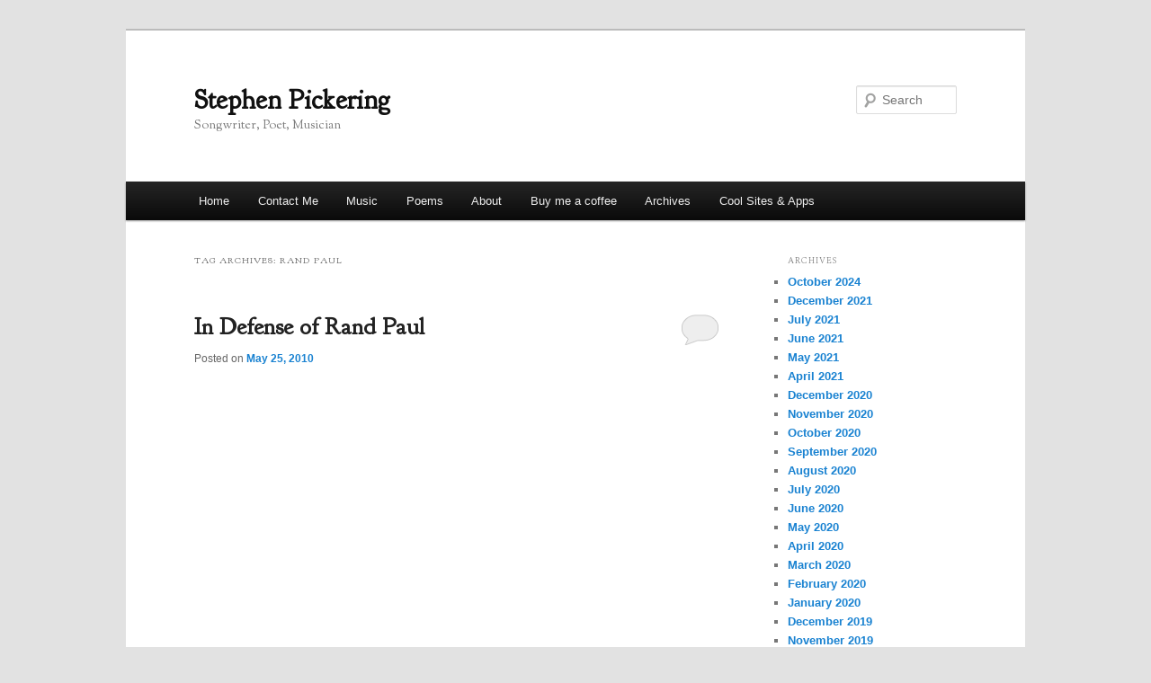

--- FILE ---
content_type: text/html; charset=UTF-8
request_url: https://stephenpickering.com/tag/rand-paul/
body_size: 12132
content:
<!DOCTYPE html>
<!--[if IE 6]>
<html id="ie6" lang="en-US">
<![endif]-->
<!--[if IE 7]>
<html id="ie7" lang="en-US">
<![endif]-->
<!--[if IE 8]>
<html id="ie8" lang="en-US">
<![endif]-->
<!--[if !(IE 6) & !(IE 7) & !(IE 8)]><!-->
<html lang="en-US">
<!--<![endif]-->
<head>
<meta charset="UTF-8" />
<meta name="viewport" content="width=device-width, initial-scale=1.0" />
<title>
rand paul | Stephen Pickering	</title>
<link rel="profile" href="https://gmpg.org/xfn/11" />
<link rel="stylesheet" type="text/css" media="all" href="https://stephenpickering.com/wordpress/wp-content/themes/twentyeleven/style.css?ver=20250415" />
<link rel="pingback" href="https://stephenpickering.com/wordpress/xmlrpc.php">
<!--[if lt IE 9]>
<script src="https://stephenpickering.com/wordpress/wp-content/themes/twentyeleven/js/html5.js?ver=3.7.0" type="text/javascript"></script>
<![endif]-->
<meta name='robots' content='max-image-preview:large' />
	<style>img:is([sizes="auto" i], [sizes^="auto," i]) { contain-intrinsic-size: 3000px 1500px }</style>
	<link rel='dns-prefetch' href='//stats.wp.com' />
<link rel='dns-prefetch' href='//www.googletagmanager.com' />
<link rel='preconnect' href='//c0.wp.com' />
<link rel="alternate" type="application/rss+xml" title="Stephen Pickering &raquo; Feed" href="https://stephenpickering.com/wordpress/feed/" />
<link rel="alternate" type="application/rss+xml" title="Stephen Pickering &raquo; Comments Feed" href="https://stephenpickering.com/wordpress/comments/feed/" />
<link rel="alternate" type="application/rss+xml" title="Stephen Pickering &raquo; rand paul Tag Feed" href="https://stephenpickering.com/wordpress/tag/rand-paul/feed/" />
<script type="485ec64820b6db8bca150859-text/javascript">
/* <![CDATA[ */
window._wpemojiSettings = {"baseUrl":"https:\/\/s.w.org\/images\/core\/emoji\/16.0.1\/72x72\/","ext":".png","svgUrl":"https:\/\/s.w.org\/images\/core\/emoji\/16.0.1\/svg\/","svgExt":".svg","source":{"concatemoji":"https:\/\/stephenpickering.com\/wordpress\/wp-includes\/js\/wp-emoji-release.min.js?ver=6.8.3"}};
/*! This file is auto-generated */
!function(s,n){var o,i,e;function c(e){try{var t={supportTests:e,timestamp:(new Date).valueOf()};sessionStorage.setItem(o,JSON.stringify(t))}catch(e){}}function p(e,t,n){e.clearRect(0,0,e.canvas.width,e.canvas.height),e.fillText(t,0,0);var t=new Uint32Array(e.getImageData(0,0,e.canvas.width,e.canvas.height).data),a=(e.clearRect(0,0,e.canvas.width,e.canvas.height),e.fillText(n,0,0),new Uint32Array(e.getImageData(0,0,e.canvas.width,e.canvas.height).data));return t.every(function(e,t){return e===a[t]})}function u(e,t){e.clearRect(0,0,e.canvas.width,e.canvas.height),e.fillText(t,0,0);for(var n=e.getImageData(16,16,1,1),a=0;a<n.data.length;a++)if(0!==n.data[a])return!1;return!0}function f(e,t,n,a){switch(t){case"flag":return n(e,"\ud83c\udff3\ufe0f\u200d\u26a7\ufe0f","\ud83c\udff3\ufe0f\u200b\u26a7\ufe0f")?!1:!n(e,"\ud83c\udde8\ud83c\uddf6","\ud83c\udde8\u200b\ud83c\uddf6")&&!n(e,"\ud83c\udff4\udb40\udc67\udb40\udc62\udb40\udc65\udb40\udc6e\udb40\udc67\udb40\udc7f","\ud83c\udff4\u200b\udb40\udc67\u200b\udb40\udc62\u200b\udb40\udc65\u200b\udb40\udc6e\u200b\udb40\udc67\u200b\udb40\udc7f");case"emoji":return!a(e,"\ud83e\udedf")}return!1}function g(e,t,n,a){var r="undefined"!=typeof WorkerGlobalScope&&self instanceof WorkerGlobalScope?new OffscreenCanvas(300,150):s.createElement("canvas"),o=r.getContext("2d",{willReadFrequently:!0}),i=(o.textBaseline="top",o.font="600 32px Arial",{});return e.forEach(function(e){i[e]=t(o,e,n,a)}),i}function t(e){var t=s.createElement("script");t.src=e,t.defer=!0,s.head.appendChild(t)}"undefined"!=typeof Promise&&(o="wpEmojiSettingsSupports",i=["flag","emoji"],n.supports={everything:!0,everythingExceptFlag:!0},e=new Promise(function(e){s.addEventListener("DOMContentLoaded",e,{once:!0})}),new Promise(function(t){var n=function(){try{var e=JSON.parse(sessionStorage.getItem(o));if("object"==typeof e&&"number"==typeof e.timestamp&&(new Date).valueOf()<e.timestamp+604800&&"object"==typeof e.supportTests)return e.supportTests}catch(e){}return null}();if(!n){if("undefined"!=typeof Worker&&"undefined"!=typeof OffscreenCanvas&&"undefined"!=typeof URL&&URL.createObjectURL&&"undefined"!=typeof Blob)try{var e="postMessage("+g.toString()+"("+[JSON.stringify(i),f.toString(),p.toString(),u.toString()].join(",")+"));",a=new Blob([e],{type:"text/javascript"}),r=new Worker(URL.createObjectURL(a),{name:"wpTestEmojiSupports"});return void(r.onmessage=function(e){c(n=e.data),r.terminate(),t(n)})}catch(e){}c(n=g(i,f,p,u))}t(n)}).then(function(e){for(var t in e)n.supports[t]=e[t],n.supports.everything=n.supports.everything&&n.supports[t],"flag"!==t&&(n.supports.everythingExceptFlag=n.supports.everythingExceptFlag&&n.supports[t]);n.supports.everythingExceptFlag=n.supports.everythingExceptFlag&&!n.supports.flag,n.DOMReady=!1,n.readyCallback=function(){n.DOMReady=!0}}).then(function(){return e}).then(function(){var e;n.supports.everything||(n.readyCallback(),(e=n.source||{}).concatemoji?t(e.concatemoji):e.wpemoji&&e.twemoji&&(t(e.twemoji),t(e.wpemoji)))}))}((window,document),window._wpemojiSettings);
/* ]]> */
</script>
<style id='wp-emoji-styles-inline-css' type='text/css'>

	img.wp-smiley, img.emoji {
		display: inline !important;
		border: none !important;
		box-shadow: none !important;
		height: 1em !important;
		width: 1em !important;
		margin: 0 0.07em !important;
		vertical-align: -0.1em !important;
		background: none !important;
		padding: 0 !important;
	}
</style>
<link rel='stylesheet' id='wp-block-library-css' href='https://c0.wp.com/c/6.8.3/wp-includes/css/dist/block-library/style.min.css' type='text/css' media='all' />
<style id='wp-block-library-theme-inline-css' type='text/css'>
.wp-block-audio :where(figcaption){color:#555;font-size:13px;text-align:center}.is-dark-theme .wp-block-audio :where(figcaption){color:#ffffffa6}.wp-block-audio{margin:0 0 1em}.wp-block-code{border:1px solid #ccc;border-radius:4px;font-family:Menlo,Consolas,monaco,monospace;padding:.8em 1em}.wp-block-embed :where(figcaption){color:#555;font-size:13px;text-align:center}.is-dark-theme .wp-block-embed :where(figcaption){color:#ffffffa6}.wp-block-embed{margin:0 0 1em}.blocks-gallery-caption{color:#555;font-size:13px;text-align:center}.is-dark-theme .blocks-gallery-caption{color:#ffffffa6}:root :where(.wp-block-image figcaption){color:#555;font-size:13px;text-align:center}.is-dark-theme :root :where(.wp-block-image figcaption){color:#ffffffa6}.wp-block-image{margin:0 0 1em}.wp-block-pullquote{border-bottom:4px solid;border-top:4px solid;color:currentColor;margin-bottom:1.75em}.wp-block-pullquote cite,.wp-block-pullquote footer,.wp-block-pullquote__citation{color:currentColor;font-size:.8125em;font-style:normal;text-transform:uppercase}.wp-block-quote{border-left:.25em solid;margin:0 0 1.75em;padding-left:1em}.wp-block-quote cite,.wp-block-quote footer{color:currentColor;font-size:.8125em;font-style:normal;position:relative}.wp-block-quote:where(.has-text-align-right){border-left:none;border-right:.25em solid;padding-left:0;padding-right:1em}.wp-block-quote:where(.has-text-align-center){border:none;padding-left:0}.wp-block-quote.is-large,.wp-block-quote.is-style-large,.wp-block-quote:where(.is-style-plain){border:none}.wp-block-search .wp-block-search__label{font-weight:700}.wp-block-search__button{border:1px solid #ccc;padding:.375em .625em}:where(.wp-block-group.has-background){padding:1.25em 2.375em}.wp-block-separator.has-css-opacity{opacity:.4}.wp-block-separator{border:none;border-bottom:2px solid;margin-left:auto;margin-right:auto}.wp-block-separator.has-alpha-channel-opacity{opacity:1}.wp-block-separator:not(.is-style-wide):not(.is-style-dots){width:100px}.wp-block-separator.has-background:not(.is-style-dots){border-bottom:none;height:1px}.wp-block-separator.has-background:not(.is-style-wide):not(.is-style-dots){height:2px}.wp-block-table{margin:0 0 1em}.wp-block-table td,.wp-block-table th{word-break:normal}.wp-block-table :where(figcaption){color:#555;font-size:13px;text-align:center}.is-dark-theme .wp-block-table :where(figcaption){color:#ffffffa6}.wp-block-video :where(figcaption){color:#555;font-size:13px;text-align:center}.is-dark-theme .wp-block-video :where(figcaption){color:#ffffffa6}.wp-block-video{margin:0 0 1em}:root :where(.wp-block-template-part.has-background){margin-bottom:0;margin-top:0;padding:1.25em 2.375em}
</style>
<style id='classic-theme-styles-inline-css' type='text/css'>
/*! This file is auto-generated */
.wp-block-button__link{color:#fff;background-color:#32373c;border-radius:9999px;box-shadow:none;text-decoration:none;padding:calc(.667em + 2px) calc(1.333em + 2px);font-size:1.125em}.wp-block-file__button{background:#32373c;color:#fff;text-decoration:none}
</style>
<link rel='stylesheet' id='mediaelement-css' href='https://c0.wp.com/c/6.8.3/wp-includes/js/mediaelement/mediaelementplayer-legacy.min.css' type='text/css' media='all' />
<link rel='stylesheet' id='wp-mediaelement-css' href='https://c0.wp.com/c/6.8.3/wp-includes/js/mediaelement/wp-mediaelement.min.css' type='text/css' media='all' />
<style id='jetpack-sharing-buttons-style-inline-css' type='text/css'>
.jetpack-sharing-buttons__services-list{display:flex;flex-direction:row;flex-wrap:wrap;gap:0;list-style-type:none;margin:5px;padding:0}.jetpack-sharing-buttons__services-list.has-small-icon-size{font-size:12px}.jetpack-sharing-buttons__services-list.has-normal-icon-size{font-size:16px}.jetpack-sharing-buttons__services-list.has-large-icon-size{font-size:24px}.jetpack-sharing-buttons__services-list.has-huge-icon-size{font-size:36px}@media print{.jetpack-sharing-buttons__services-list{display:none!important}}.editor-styles-wrapper .wp-block-jetpack-sharing-buttons{gap:0;padding-inline-start:0}ul.jetpack-sharing-buttons__services-list.has-background{padding:1.25em 2.375em}
</style>
<style id='global-styles-inline-css' type='text/css'>
:root{--wp--preset--aspect-ratio--square: 1;--wp--preset--aspect-ratio--4-3: 4/3;--wp--preset--aspect-ratio--3-4: 3/4;--wp--preset--aspect-ratio--3-2: 3/2;--wp--preset--aspect-ratio--2-3: 2/3;--wp--preset--aspect-ratio--16-9: 16/9;--wp--preset--aspect-ratio--9-16: 9/16;--wp--preset--color--black: #000;--wp--preset--color--cyan-bluish-gray: #abb8c3;--wp--preset--color--white: #fff;--wp--preset--color--pale-pink: #f78da7;--wp--preset--color--vivid-red: #cf2e2e;--wp--preset--color--luminous-vivid-orange: #ff6900;--wp--preset--color--luminous-vivid-amber: #fcb900;--wp--preset--color--light-green-cyan: #7bdcb5;--wp--preset--color--vivid-green-cyan: #00d084;--wp--preset--color--pale-cyan-blue: #8ed1fc;--wp--preset--color--vivid-cyan-blue: #0693e3;--wp--preset--color--vivid-purple: #9b51e0;--wp--preset--color--blue: #1982d1;--wp--preset--color--dark-gray: #373737;--wp--preset--color--medium-gray: #666;--wp--preset--color--light-gray: #e2e2e2;--wp--preset--gradient--vivid-cyan-blue-to-vivid-purple: linear-gradient(135deg,rgba(6,147,227,1) 0%,rgb(155,81,224) 100%);--wp--preset--gradient--light-green-cyan-to-vivid-green-cyan: linear-gradient(135deg,rgb(122,220,180) 0%,rgb(0,208,130) 100%);--wp--preset--gradient--luminous-vivid-amber-to-luminous-vivid-orange: linear-gradient(135deg,rgba(252,185,0,1) 0%,rgba(255,105,0,1) 100%);--wp--preset--gradient--luminous-vivid-orange-to-vivid-red: linear-gradient(135deg,rgba(255,105,0,1) 0%,rgb(207,46,46) 100%);--wp--preset--gradient--very-light-gray-to-cyan-bluish-gray: linear-gradient(135deg,rgb(238,238,238) 0%,rgb(169,184,195) 100%);--wp--preset--gradient--cool-to-warm-spectrum: linear-gradient(135deg,rgb(74,234,220) 0%,rgb(151,120,209) 20%,rgb(207,42,186) 40%,rgb(238,44,130) 60%,rgb(251,105,98) 80%,rgb(254,248,76) 100%);--wp--preset--gradient--blush-light-purple: linear-gradient(135deg,rgb(255,206,236) 0%,rgb(152,150,240) 100%);--wp--preset--gradient--blush-bordeaux: linear-gradient(135deg,rgb(254,205,165) 0%,rgb(254,45,45) 50%,rgb(107,0,62) 100%);--wp--preset--gradient--luminous-dusk: linear-gradient(135deg,rgb(255,203,112) 0%,rgb(199,81,192) 50%,rgb(65,88,208) 100%);--wp--preset--gradient--pale-ocean: linear-gradient(135deg,rgb(255,245,203) 0%,rgb(182,227,212) 50%,rgb(51,167,181) 100%);--wp--preset--gradient--electric-grass: linear-gradient(135deg,rgb(202,248,128) 0%,rgb(113,206,126) 100%);--wp--preset--gradient--midnight: linear-gradient(135deg,rgb(2,3,129) 0%,rgb(40,116,252) 100%);--wp--preset--font-size--small: 13px;--wp--preset--font-size--medium: 20px;--wp--preset--font-size--large: 36px;--wp--preset--font-size--x-large: 42px;--wp--preset--spacing--20: 0.44rem;--wp--preset--spacing--30: 0.67rem;--wp--preset--spacing--40: 1rem;--wp--preset--spacing--50: 1.5rem;--wp--preset--spacing--60: 2.25rem;--wp--preset--spacing--70: 3.38rem;--wp--preset--spacing--80: 5.06rem;--wp--preset--shadow--natural: 6px 6px 9px rgba(0, 0, 0, 0.2);--wp--preset--shadow--deep: 12px 12px 50px rgba(0, 0, 0, 0.4);--wp--preset--shadow--sharp: 6px 6px 0px rgba(0, 0, 0, 0.2);--wp--preset--shadow--outlined: 6px 6px 0px -3px rgba(255, 255, 255, 1), 6px 6px rgba(0, 0, 0, 1);--wp--preset--shadow--crisp: 6px 6px 0px rgba(0, 0, 0, 1);}:where(.is-layout-flex){gap: 0.5em;}:where(.is-layout-grid){gap: 0.5em;}body .is-layout-flex{display: flex;}.is-layout-flex{flex-wrap: wrap;align-items: center;}.is-layout-flex > :is(*, div){margin: 0;}body .is-layout-grid{display: grid;}.is-layout-grid > :is(*, div){margin: 0;}:where(.wp-block-columns.is-layout-flex){gap: 2em;}:where(.wp-block-columns.is-layout-grid){gap: 2em;}:where(.wp-block-post-template.is-layout-flex){gap: 1.25em;}:where(.wp-block-post-template.is-layout-grid){gap: 1.25em;}.has-black-color{color: var(--wp--preset--color--black) !important;}.has-cyan-bluish-gray-color{color: var(--wp--preset--color--cyan-bluish-gray) !important;}.has-white-color{color: var(--wp--preset--color--white) !important;}.has-pale-pink-color{color: var(--wp--preset--color--pale-pink) !important;}.has-vivid-red-color{color: var(--wp--preset--color--vivid-red) !important;}.has-luminous-vivid-orange-color{color: var(--wp--preset--color--luminous-vivid-orange) !important;}.has-luminous-vivid-amber-color{color: var(--wp--preset--color--luminous-vivid-amber) !important;}.has-light-green-cyan-color{color: var(--wp--preset--color--light-green-cyan) !important;}.has-vivid-green-cyan-color{color: var(--wp--preset--color--vivid-green-cyan) !important;}.has-pale-cyan-blue-color{color: var(--wp--preset--color--pale-cyan-blue) !important;}.has-vivid-cyan-blue-color{color: var(--wp--preset--color--vivid-cyan-blue) !important;}.has-vivid-purple-color{color: var(--wp--preset--color--vivid-purple) !important;}.has-black-background-color{background-color: var(--wp--preset--color--black) !important;}.has-cyan-bluish-gray-background-color{background-color: var(--wp--preset--color--cyan-bluish-gray) !important;}.has-white-background-color{background-color: var(--wp--preset--color--white) !important;}.has-pale-pink-background-color{background-color: var(--wp--preset--color--pale-pink) !important;}.has-vivid-red-background-color{background-color: var(--wp--preset--color--vivid-red) !important;}.has-luminous-vivid-orange-background-color{background-color: var(--wp--preset--color--luminous-vivid-orange) !important;}.has-luminous-vivid-amber-background-color{background-color: var(--wp--preset--color--luminous-vivid-amber) !important;}.has-light-green-cyan-background-color{background-color: var(--wp--preset--color--light-green-cyan) !important;}.has-vivid-green-cyan-background-color{background-color: var(--wp--preset--color--vivid-green-cyan) !important;}.has-pale-cyan-blue-background-color{background-color: var(--wp--preset--color--pale-cyan-blue) !important;}.has-vivid-cyan-blue-background-color{background-color: var(--wp--preset--color--vivid-cyan-blue) !important;}.has-vivid-purple-background-color{background-color: var(--wp--preset--color--vivid-purple) !important;}.has-black-border-color{border-color: var(--wp--preset--color--black) !important;}.has-cyan-bluish-gray-border-color{border-color: var(--wp--preset--color--cyan-bluish-gray) !important;}.has-white-border-color{border-color: var(--wp--preset--color--white) !important;}.has-pale-pink-border-color{border-color: var(--wp--preset--color--pale-pink) !important;}.has-vivid-red-border-color{border-color: var(--wp--preset--color--vivid-red) !important;}.has-luminous-vivid-orange-border-color{border-color: var(--wp--preset--color--luminous-vivid-orange) !important;}.has-luminous-vivid-amber-border-color{border-color: var(--wp--preset--color--luminous-vivid-amber) !important;}.has-light-green-cyan-border-color{border-color: var(--wp--preset--color--light-green-cyan) !important;}.has-vivid-green-cyan-border-color{border-color: var(--wp--preset--color--vivid-green-cyan) !important;}.has-pale-cyan-blue-border-color{border-color: var(--wp--preset--color--pale-cyan-blue) !important;}.has-vivid-cyan-blue-border-color{border-color: var(--wp--preset--color--vivid-cyan-blue) !important;}.has-vivid-purple-border-color{border-color: var(--wp--preset--color--vivid-purple) !important;}.has-vivid-cyan-blue-to-vivid-purple-gradient-background{background: var(--wp--preset--gradient--vivid-cyan-blue-to-vivid-purple) !important;}.has-light-green-cyan-to-vivid-green-cyan-gradient-background{background: var(--wp--preset--gradient--light-green-cyan-to-vivid-green-cyan) !important;}.has-luminous-vivid-amber-to-luminous-vivid-orange-gradient-background{background: var(--wp--preset--gradient--luminous-vivid-amber-to-luminous-vivid-orange) !important;}.has-luminous-vivid-orange-to-vivid-red-gradient-background{background: var(--wp--preset--gradient--luminous-vivid-orange-to-vivid-red) !important;}.has-very-light-gray-to-cyan-bluish-gray-gradient-background{background: var(--wp--preset--gradient--very-light-gray-to-cyan-bluish-gray) !important;}.has-cool-to-warm-spectrum-gradient-background{background: var(--wp--preset--gradient--cool-to-warm-spectrum) !important;}.has-blush-light-purple-gradient-background{background: var(--wp--preset--gradient--blush-light-purple) !important;}.has-blush-bordeaux-gradient-background{background: var(--wp--preset--gradient--blush-bordeaux) !important;}.has-luminous-dusk-gradient-background{background: var(--wp--preset--gradient--luminous-dusk) !important;}.has-pale-ocean-gradient-background{background: var(--wp--preset--gradient--pale-ocean) !important;}.has-electric-grass-gradient-background{background: var(--wp--preset--gradient--electric-grass) !important;}.has-midnight-gradient-background{background: var(--wp--preset--gradient--midnight) !important;}.has-small-font-size{font-size: var(--wp--preset--font-size--small) !important;}.has-medium-font-size{font-size: var(--wp--preset--font-size--medium) !important;}.has-large-font-size{font-size: var(--wp--preset--font-size--large) !important;}.has-x-large-font-size{font-size: var(--wp--preset--font-size--x-large) !important;}
:where(.wp-block-post-template.is-layout-flex){gap: 1.25em;}:where(.wp-block-post-template.is-layout-grid){gap: 1.25em;}
:where(.wp-block-columns.is-layout-flex){gap: 2em;}:where(.wp-block-columns.is-layout-grid){gap: 2em;}
:root :where(.wp-block-pullquote){font-size: 1.5em;line-height: 1.6;}
</style>
<link rel='stylesheet' id='twentyeleven-block-style-css' href='https://stephenpickering.com/wordpress/wp-content/themes/twentyeleven/blocks.css?ver=20240703' type='text/css' media='all' />
<link rel="https://api.w.org/" href="https://stephenpickering.com/wordpress/wp-json/" /><link rel="alternate" title="JSON" type="application/json" href="https://stephenpickering.com/wordpress/wp-json/wp/v2/tags/304" /><link rel="EditURI" type="application/rsd+xml" title="RSD" href="https://stephenpickering.com/wordpress/xmlrpc.php?rsd" />
<meta name="generator" content="WordPress 6.8.3" />
	<link rel="preconnect" href="https://fonts.googleapis.com">
	<link rel="preconnect" href="https://fonts.gstatic.com">
	<link href='https://fonts.googleapis.com/css2?display=swap&family=Goudy+Bookletter+1911&family=Sorts+Mill+Goudy&family=Spectral:wght@200' rel='stylesheet'><meta name="generator" content="Site Kit by Google 1.166.0" />		<!-- Start of StatCounter Code -->
		<script type="485ec64820b6db8bca150859-text/javascript">
			<!--
			var sc_project=4783944;
			var sc_security="a6d8430c";
			var sc_invisible=1;
		</script>
        <script type="485ec64820b6db8bca150859-text/javascript" src="https://www.statcounter.com/counter/counter.js" async></script>
		<noscript><div class="statcounter"><a title="web analytics" href="https://statcounter.com/"><img class="statcounter" src="https://c.statcounter.com/4783944/0/a6d8430c/1/" alt="web analytics" /></a></div></noscript>
		<!-- End of StatCounter Code -->
			<style>img#wpstats{display:none}</style>
		<link rel="icon" href="https://stephenpickering.com/wordpress/wp-content/uploads/2020/11/cropped-Website-Logo-2nd-Try-1-32x32.png" sizes="32x32" />
<link rel="icon" href="https://stephenpickering.com/wordpress/wp-content/uploads/2020/11/cropped-Website-Logo-2nd-Try-1-192x192.png" sizes="192x192" />
<link rel="apple-touch-icon" href="https://stephenpickering.com/wordpress/wp-content/uploads/2020/11/cropped-Website-Logo-2nd-Try-1-180x180.png" />
<meta name="msapplication-TileImage" content="https://stephenpickering.com/wordpress/wp-content/uploads/2020/11/cropped-Website-Logo-2nd-Try-1-270x270.png" />
		<style type="text/css" id="wp-custom-css">
			body, input, textarea {
	color: #373737;
	font: 16px Geneva, Verdana, Arial, sans-serif;
	font-weight: 300;
	line-height: 1.625;
}
p {
 text-indent: 1em;
	margin: .75px;
} 

strong {
        font-weight: bold;
}
#branding img {
height: 0px;
margin-bottom: 0px;
width: 100%;
}

.wp-caption .wp-caption-text:before {
	color: #4e92df;
	font-size: 0px;
	font-style: normal;
	font-weight: bold;
	margin-right: 5px;
	position: absolute;
	left: 10px;
	top: 7px;
}		</style>
			<style id="egf-frontend-styles" type="text/css">
		p {font-family: 'Goudy Bookletter 1911', sans-serif;font-style: normal;font-weight: 400;} h1 {font-family: 'Goudy Bookletter 1911', sans-serif;font-style: normal;font-weight: 400;} h2 {font-family: 'Sorts Mill Goudy', sans-serif;font-size: 10px;font-style: normal;font-weight: 400;} h3 {font-family: 'Spectral', sans-serif;font-size: 10px;font-style: normal;font-weight: 200;} h4 {color: #dd3333;font-family: 'Spectral', sans-serif;font-style: normal;font-weight: 200;} h5 {color: #eeee22;font-family: 'Spectral', sans-serif;font-style: normal;font-weight: 200;} h6 {font-family: 'Spectral', sans-serif;font-style: normal;font-weight: 200;} 	</style>
	</head>

<body class="archive tag tag-rand-paul tag-304 wp-custom-logo wp-embed-responsive wp-theme-twentyeleven single-author two-column right-sidebar">
<div class="skip-link"><a class="assistive-text" href="#content">Skip to primary content</a></div><div class="skip-link"><a class="assistive-text" href="#secondary">Skip to secondary content</a></div><div id="page" class="hfeed">
	<header id="branding">
			<hgroup>
							<h1 id="site-title"><span><a href="https://stephenpickering.com/wordpress/" rel="home" >Stephen Pickering</a></span></h1>
				<h2 id="site-description">Songwriter, Poet, Musician</h2>
			</hgroup>

						<a href="https://stephenpickering.com/wordpress/" rel="home" >
				<img src="https://stephenpickering.com/wordpress/wp-content/themes/twentyeleven/images/headers/pine-cone.jpg" width="1000" height="288" alt="Stephen Pickering" decoding="async" fetchpriority="high" />			</a>
			
									<form method="get" id="searchform" action="https://stephenpickering.com/wordpress/">
		<label for="s" class="assistive-text">Search</label>
		<input type="text" class="field" name="s" id="s" placeholder="Search" />
		<input type="submit" class="submit" name="submit" id="searchsubmit" value="Search" />
	</form>
			
			<nav id="access">
				<h3 class="assistive-text">Main menu</h3>
				<div class="menu-menu-bar-container"><ul id="menu-menu-bar" class="menu"><li id="menu-item-3491" class="menu-item menu-item-type-custom menu-item-object-custom menu-item-3491"><a href="http://www.stephenpickering.com/">Home</a></li>
<li id="menu-item-5989" class="menu-item menu-item-type-custom menu-item-object-custom menu-item-5989"><a href="https://stephenpickering.com/about-2/contact-me/">Contact Me</a></li>
<li id="menu-item-5990" class="menu-item menu-item-type-custom menu-item-object-custom menu-item-5990"><a href="https://stephenpickering.com/music1/">Music</a></li>
<li id="menu-item-5993" class="menu-item menu-item-type-taxonomy menu-item-object-category menu-item-5993"><a href="https://stephenpickering.com/wordpress/category/poems/">Poems</a></li>
<li id="menu-item-5988" class="menu-item menu-item-type-custom menu-item-object-custom menu-item-5988"><a href="https://stephenpickering.com/about-2/">About</a></li>
<li id="menu-item-6107" class="coffee-btn menu-item menu-item-type-custom menu-item-object-custom menu-item-6107"><a target="_blank" href="https://paypal.me/StephenPickeringAR">Buy me a coffee</a></li>
<li id="menu-item-5994" class="menu-item menu-item-type-post_type menu-item-object-page menu-item-5994"><a href="https://stephenpickering.com/wordpress/archives/">Archives</a></li>
<li id="menu-item-6142" class="menu-item menu-item-type-post_type menu-item-object-page menu-item-6142"><a href="https://stephenpickering.com/wordpress/tech/cool-sites/">Cool Sites &#038; Apps</a></li>
</ul></div>			</nav><!-- #access -->
	</header><!-- #branding -->


	<div id="main">

		<section id="primary">
			<div id="content" role="main">

			
				<header class="page-header">
					<h1 class="page-title">
					Tag Archives: <span>rand paul</span>					</h1>

									</header>

				
				
					
	<article id="post-2837" class="post-2837 post type-post status-publish format-standard hentry category-philosophy category-politics tag-philosophy tag-politics tag-rand-paul">
		<header class="entry-header">
						<h1 class="entry-title"><a href="https://stephenpickering.com/wordpress/2010/05/25/in-defense-of-rand-paul/" rel="bookmark">In Defense of Rand Paul</a></h1>
			
						<div class="entry-meta">
				<span class="sep">Posted on </span><a href="https://stephenpickering.com/wordpress/2010/05/25/in-defense-of-rand-paul/" title="11:48 am" rel="bookmark"><time class="entry-date" datetime="2010-05-25T11:48:12-05:00">May 25, 2010</time></a><span class="by-author"> <span class="sep"> by </span> <span class="author vcard"><a class="url fn n" href="https://stephenpickering.com/wordpress/author/admin/" title="View all posts by Stephen Pickering" rel="author">Stephen Pickering</a></span></span>			</div><!-- .entry-meta -->
			
						<div class="comments-link">
				<a href="https://stephenpickering.com/wordpress/2010/05/25/in-defense-of-rand-paul/#respond"><span class="leave-reply">Reply</span></a>			</div>
					</header><!-- .entry-header -->

				<div class="entry-content">
			<p><object classid="clsid:d27cdb6e-ae6d-11cf-96b8-444553540000" width="597" height="369" codebase="http://download.macromedia.com/pub/shockwave/cabs/flash/swflash.cab#version=6,0,40,0"><param name="allowFullScreen" value="true" /><param name="allowscriptaccess" value="always" /><param name="src" value="http://www.youtube.com/v/-3O2rBz9gwo&amp;hl=en_US&amp;fs=1&amp;color1=0x5d1719&amp;color2=0xcd311b&amp;border=1" /><param name="allowfullscreen" value="true" /></object></p>
<blockquote><p>&#8220;He who is forced against his will, is of the same opinion still.&#8221; &#8211; <a href="https://twitter.com/deepakchopra">Deepak Chopra</a></p></blockquote>
<p>I&#8217;m sure you know the back story: Last week, <a href="https://twitter.com/drrandpaul">Rand Paul</a>, son of Congressman <a href="http://www.house.gov/paul/">Ron Paul (R) Texas</a>, won the Republican nomination for Senate in the Commonwealth of Kentucky. The day after his victory, his Democratic opponent, <a href="http://jackconway.org/">Jack Conway</a>, announced on &#8220;Hardball&#8221; that one of the reasons voters should consider him &#8220;out there&#8221; or &#8220;extreme&#8221;, I can&#8217;t remember Chris Matthews&#8217; exact words, but you know the typical descriptions of Libertarians: &#8220;Wacky, Looney, Tea-baggers, etc.&#8221; designed not to intelligently debate them, but to label them in order not to have to have the debate itself.  Conway stated, for one reason, is that Paul wanted to repeal the 1964 Civil Rights Act, implying in its entirety. You can imagine all the hairs on the back of Matthews&#8217; standing up. Later that night, on the &#8220;Rachel Maddow Show&#8221; is when the real firestorm or controversy began. Paul was on the show being interviewed and pressed on this exact question. He explained that his position was that 9 of the 10 sections of the law he agreed with, but the aspect that delt with private businesses, he was against. The red boiled to Maddow&#8217;s face.</p>
<p>&#8220;Are you saying that businesses should be allowed to not serve black people if they so chose?&#8221;</p>
<p>Mr. Paul tried to explain his position in a philosophical context, demonstrating for instance the idea that if we think of private businesses as &#8220;public&#8221; spaces that the proprietor of said establishment would not have the right to ban guns.</p>
<p>Ms. Maddow would have none of it. She was out for blood.</p>
<p>&#8220;Just answer the question, yes or no.&#8221;</p>
<p>Mr. Paul was flustered. He knew that by giving a simple answer of &#8220;Yes&#8221; that a piece of video tape a few seconds long would be produced in order to smear him and possibly destroy his campaign completely. Why? Because answering that question &#8220;Yes&#8221; without explaining the philosophical context for your reasoning would automatically label him as a racist. Loaded sound bites like these, whether text or video, are like reflexes in the brain. They automatically fire. They are like branding a cattle. They stick for life.</p>
<p>Blood Ms. Maddow did draw. She definitely left him mumbling and stumbling. To say he didn&#8217;t handle it well is an understatement, but by know means a death blow, because he did emphasize his reasoning, that he was definitely not a racist, nor would support such a business personally. While she won the debate and definitely drew blood, he definitely didn&#8217;t come off as the typical politician, seeming like a puppet. He definitely came off, if stumbling on PR Grades, as someone who was authentic and thoughtful. I don&#8217;t think anyone watching it, even an African American, would truly think Paul is a racist, though it was clear it was Ms Maddow&#8217;s intent to brand him this way.</p>
<p>I would like to argue that Mr. Paul is right and that Ms. Maddow and her ilke are wrong with two main points.</p>
<ol>
<li>That the point is moot.</li>
</ol>
<p>While Mr. Paul did say he &#8220;philosophically&#8221; disagreed with the commerce section of the Civil Right&#8217;s Act, he did say he clearly had no intention of repealing and that was not part of his platform. His thoughts and point of view were simply to display his overall philosophy. Opponents argue that it is impossible to separate his position on this topic as a demonstration of his philosophy from the danger that he would actually repeal the law, assuming he had such power, and bring back segregation to the country. But this is simply not true. For one, no one could ever have the power to over turn the Civil Rights Act. It would entail overturning the whole law, which no one is for, or could ever have the political will to do so. Overhauling such a law would be a mammoth undertaking: the commerce clause has already been decided in the courts, and no one want to change it because the facts of America today are that no one&#8217;s interested in going back to the way it was. We don&#8217;t want discrimination based on race even in private business, and the facts of America today is that by and large we don&#8217;t have that. Now whether that fact is because of the law itself, or that time and the country have simply moved past it naturally might be up to debate. But no one&#8217;s really interested in it. We&#8217;ve arrived at the place we wanted. Does it matter now whether it was by boat, train, or plane? No matter how you slice, dice, or cut it, the point of the specific law is history and moot. Mr. Paul clearly demonstrated that he and any reasonable person understood it to be that way. Ms. Maddow, if anything, demonstrated she did not. And I would argue that anyone who thought the point of the specific legislation itself wasn&#8217;t moot at this point in time would be the one who is &#8220;looney&#8221; or &#8220;extreme.&#8221;</p>
<p>2.  One can use a moot point to make a broader philosophical argument</p>
<p>Just because a specific action in the past today is moot, doesn&#8217;t mean the action itself can&#8217;t be used to make a broader philosophical point, and that philosophical point of view from Mr. Paul&#8217;s perspective is this: Freedom is the highest value in our country. Why? Well, I won&#8217;t pretend to get in the founder&#8217;s head or hearts, but if I were guessing I would say this: In psychology there is the tenant that every brain has a light and dark or &#8220;shadow&#8221; side. But in order to quell or not let the &#8220;dark&#8221; side display itself in public, one must somehow find a way, not to exorcise the dark side (that only makes it grow) but somehow ritualistically acknowledge and honor the &#8220;shadow&#8221; in a private way. It is found that if the shadow side of our nature is honored in a private way, it will tend not to display itself in a public way. For the subconscious knows no difference in &#8220;private&#8221; or &#8220;public&#8221; and it&#8217;s energy is released with any kind of sincere acknowledgement. Freedom is chosen as the highest value of society for precisely this same reason: a population that is forced in behaving in a way that is deemed socially acceptable, (instead of &#8220;choosing&#8221; to behave in that way), is a population whose dark side, shadow, and resentment grows, along with its corruption. Instead, a population that has private freedom, has a sacred space in order to deal effectively with their shadow energies, and in turn gives birth to more energy for good in the public arena. A society that chooses to do good, instead of being forced to do good, is the kind of transcendent society that the founders, I believe, had set as a goal, and freedom is its sole and primary driving force. The Founders in their day had seen bad and mediocre societies come and go, but they wanted to build the platform which would foster not just good, but a great society, and the solution they found was a very illuminated one, and as all such solutions are, a very ironic and paradoxical one: <strong><em>the secret to harnessing the greatest amount and best energies of an individual in the service of his society, was not to control him, but instead to free him.</em></strong></p>
<p><strong><span style="color: #993366;">Related Outside of this Blog:</span></strong></p>
<p><a href="http://www.nysun.com/editorials/rand-paul-and-the-constitution/86970/">New York Sun &#8211; &#8220;Rand Paul &amp; the Constitution&#8221; May 21, 2010</a></p>
					</div><!-- .entry-content -->
		
		<footer class="entry-meta">
			
										<span class="cat-links">
					<span class="entry-utility-prep entry-utility-prep-cat-links">Posted in</span> <a href="https://stephenpickering.com/wordpress/category/philosophy/" rel="category tag">Philosophy</a>, <a href="https://stephenpickering.com/wordpress/category/politics/" rel="category tag">Politics</a>			</span>
							
										<span class="sep"> | </span>
								<span class="tag-links">
					<span class="entry-utility-prep entry-utility-prep-tag-links">Tagged</span> <a href="https://stephenpickering.com/wordpress/tag/philosophy/" rel="tag">Philosophy</a>, <a href="https://stephenpickering.com/wordpress/tag/politics/" rel="tag">Politics</a>, <a href="https://stephenpickering.com/wordpress/tag/rand-paul/" rel="tag">rand paul</a>			</span>
							
										<span class="sep"> | </span>
						<span class="comments-link"><a href="https://stephenpickering.com/wordpress/2010/05/25/in-defense-of-rand-paul/#respond"><span class="leave-reply">Leave a reply</span></a></span>
			
					</footer><!-- .entry-meta -->
	</article><!-- #post-2837 -->

				
				
			
			</div><!-- #content -->
		</section><!-- #primary -->

		<div id="secondary" class="widget-area" role="complementary">
			
				<aside id="archives" class="widget">
					<h3 class="widget-title">Archives</h3>
					<ul>
							<li><a href='https://stephenpickering.com/wordpress/2024/10/'>October 2024</a></li>
	<li><a href='https://stephenpickering.com/wordpress/2021/12/'>December 2021</a></li>
	<li><a href='https://stephenpickering.com/wordpress/2021/07/'>July 2021</a></li>
	<li><a href='https://stephenpickering.com/wordpress/2021/06/'>June 2021</a></li>
	<li><a href='https://stephenpickering.com/wordpress/2021/05/'>May 2021</a></li>
	<li><a href='https://stephenpickering.com/wordpress/2021/04/'>April 2021</a></li>
	<li><a href='https://stephenpickering.com/wordpress/2020/12/'>December 2020</a></li>
	<li><a href='https://stephenpickering.com/wordpress/2020/11/'>November 2020</a></li>
	<li><a href='https://stephenpickering.com/wordpress/2020/10/'>October 2020</a></li>
	<li><a href='https://stephenpickering.com/wordpress/2020/09/'>September 2020</a></li>
	<li><a href='https://stephenpickering.com/wordpress/2020/08/'>August 2020</a></li>
	<li><a href='https://stephenpickering.com/wordpress/2020/07/'>July 2020</a></li>
	<li><a href='https://stephenpickering.com/wordpress/2020/06/'>June 2020</a></li>
	<li><a href='https://stephenpickering.com/wordpress/2020/05/'>May 2020</a></li>
	<li><a href='https://stephenpickering.com/wordpress/2020/04/'>April 2020</a></li>
	<li><a href='https://stephenpickering.com/wordpress/2020/03/'>March 2020</a></li>
	<li><a href='https://stephenpickering.com/wordpress/2020/02/'>February 2020</a></li>
	<li><a href='https://stephenpickering.com/wordpress/2020/01/'>January 2020</a></li>
	<li><a href='https://stephenpickering.com/wordpress/2019/12/'>December 2019</a></li>
	<li><a href='https://stephenpickering.com/wordpress/2019/11/'>November 2019</a></li>
	<li><a href='https://stephenpickering.com/wordpress/2019/09/'>September 2019</a></li>
	<li><a href='https://stephenpickering.com/wordpress/2019/08/'>August 2019</a></li>
	<li><a href='https://stephenpickering.com/wordpress/2019/07/'>July 2019</a></li>
	<li><a href='https://stephenpickering.com/wordpress/2019/06/'>June 2019</a></li>
	<li><a href='https://stephenpickering.com/wordpress/2019/03/'>March 2019</a></li>
	<li><a href='https://stephenpickering.com/wordpress/2017/06/'>June 2017</a></li>
	<li><a href='https://stephenpickering.com/wordpress/2016/10/'>October 2016</a></li>
	<li><a href='https://stephenpickering.com/wordpress/2016/03/'>March 2016</a></li>
	<li><a href='https://stephenpickering.com/wordpress/2016/02/'>February 2016</a></li>
	<li><a href='https://stephenpickering.com/wordpress/2016/01/'>January 2016</a></li>
	<li><a href='https://stephenpickering.com/wordpress/2015/03/'>March 2015</a></li>
	<li><a href='https://stephenpickering.com/wordpress/2014/11/'>November 2014</a></li>
	<li><a href='https://stephenpickering.com/wordpress/2014/10/'>October 2014</a></li>
	<li><a href='https://stephenpickering.com/wordpress/2014/09/'>September 2014</a></li>
	<li><a href='https://stephenpickering.com/wordpress/2014/08/'>August 2014</a></li>
	<li><a href='https://stephenpickering.com/wordpress/2014/04/'>April 2014</a></li>
	<li><a href='https://stephenpickering.com/wordpress/2014/03/'>March 2014</a></li>
	<li><a href='https://stephenpickering.com/wordpress/2014/02/'>February 2014</a></li>
	<li><a href='https://stephenpickering.com/wordpress/2013/11/'>November 2013</a></li>
	<li><a href='https://stephenpickering.com/wordpress/2013/10/'>October 2013</a></li>
	<li><a href='https://stephenpickering.com/wordpress/2013/09/'>September 2013</a></li>
	<li><a href='https://stephenpickering.com/wordpress/2013/08/'>August 2013</a></li>
	<li><a href='https://stephenpickering.com/wordpress/2013/07/'>July 2013</a></li>
	<li><a href='https://stephenpickering.com/wordpress/2013/06/'>June 2013</a></li>
	<li><a href='https://stephenpickering.com/wordpress/2013/05/'>May 2013</a></li>
	<li><a href='https://stephenpickering.com/wordpress/2013/04/'>April 2013</a></li>
	<li><a href='https://stephenpickering.com/wordpress/2013/03/'>March 2013</a></li>
	<li><a href='https://stephenpickering.com/wordpress/2013/02/'>February 2013</a></li>
	<li><a href='https://stephenpickering.com/wordpress/2012/12/'>December 2012</a></li>
	<li><a href='https://stephenpickering.com/wordpress/2012/11/'>November 2012</a></li>
	<li><a href='https://stephenpickering.com/wordpress/2012/10/'>October 2012</a></li>
	<li><a href='https://stephenpickering.com/wordpress/2012/09/'>September 2012</a></li>
	<li><a href='https://stephenpickering.com/wordpress/2012/08/'>August 2012</a></li>
	<li><a href='https://stephenpickering.com/wordpress/2012/07/'>July 2012</a></li>
	<li><a href='https://stephenpickering.com/wordpress/2012/05/'>May 2012</a></li>
	<li><a href='https://stephenpickering.com/wordpress/2012/04/'>April 2012</a></li>
	<li><a href='https://stephenpickering.com/wordpress/2012/03/'>March 2012</a></li>
	<li><a href='https://stephenpickering.com/wordpress/2012/02/'>February 2012</a></li>
	<li><a href='https://stephenpickering.com/wordpress/2012/01/'>January 2012</a></li>
	<li><a href='https://stephenpickering.com/wordpress/2011/12/'>December 2011</a></li>
	<li><a href='https://stephenpickering.com/wordpress/2011/11/'>November 2011</a></li>
	<li><a href='https://stephenpickering.com/wordpress/2011/10/'>October 2011</a></li>
	<li><a href='https://stephenpickering.com/wordpress/2011/07/'>July 2011</a></li>
	<li><a href='https://stephenpickering.com/wordpress/2011/06/'>June 2011</a></li>
	<li><a href='https://stephenpickering.com/wordpress/2011/05/'>May 2011</a></li>
	<li><a href='https://stephenpickering.com/wordpress/2011/04/'>April 2011</a></li>
	<li><a href='https://stephenpickering.com/wordpress/2011/03/'>March 2011</a></li>
	<li><a href='https://stephenpickering.com/wordpress/2011/02/'>February 2011</a></li>
	<li><a href='https://stephenpickering.com/wordpress/2011/01/'>January 2011</a></li>
	<li><a href='https://stephenpickering.com/wordpress/2010/12/'>December 2010</a></li>
	<li><a href='https://stephenpickering.com/wordpress/2010/11/'>November 2010</a></li>
	<li><a href='https://stephenpickering.com/wordpress/2010/10/'>October 2010</a></li>
	<li><a href='https://stephenpickering.com/wordpress/2010/09/'>September 2010</a></li>
	<li><a href='https://stephenpickering.com/wordpress/2010/08/'>August 2010</a></li>
	<li><a href='https://stephenpickering.com/wordpress/2010/07/'>July 2010</a></li>
	<li><a href='https://stephenpickering.com/wordpress/2010/06/'>June 2010</a></li>
	<li><a href='https://stephenpickering.com/wordpress/2010/05/'>May 2010</a></li>
	<li><a href='https://stephenpickering.com/wordpress/2010/04/'>April 2010</a></li>
	<li><a href='https://stephenpickering.com/wordpress/2010/03/'>March 2010</a></li>
	<li><a href='https://stephenpickering.com/wordpress/2010/02/'>February 2010</a></li>
	<li><a href='https://stephenpickering.com/wordpress/2010/01/'>January 2010</a></li>
	<li><a href='https://stephenpickering.com/wordpress/2009/12/'>December 2009</a></li>
	<li><a href='https://stephenpickering.com/wordpress/2009/11/'>November 2009</a></li>
	<li><a href='https://stephenpickering.com/wordpress/2009/10/'>October 2009</a></li>
	<li><a href='https://stephenpickering.com/wordpress/2009/09/'>September 2009</a></li>
	<li><a href='https://stephenpickering.com/wordpress/2009/08/'>August 2009</a></li>
	<li><a href='https://stephenpickering.com/wordpress/2009/07/'>July 2009</a></li>
	<li><a href='https://stephenpickering.com/wordpress/2009/06/'>June 2009</a></li>
	<li><a href='https://stephenpickering.com/wordpress/2009/05/'>May 2009</a></li>
	<li><a href='https://stephenpickering.com/wordpress/2009/04/'>April 2009</a></li>
	<li><a href='https://stephenpickering.com/wordpress/2009/03/'>March 2009</a></li>
	<li><a href='https://stephenpickering.com/wordpress/2009/02/'>February 2009</a></li>
					</ul>
				</aside>

				<aside id="meta" class="widget">
					<h3 class="widget-title">Meta</h3>
					<ul>
												<li><a href="https://stephenpickering.com/wordpress/wp-login.php">Log in</a></li>
											</ul>
				</aside>

					</div><!-- #secondary .widget-area -->

	</div><!-- #main -->

	<footer id="colophon">

			

			<div id="site-generator">
												<a href="https://wordpress.org/" class="imprint" title="Semantic Personal Publishing Platform">
					Proudly powered by WordPress				</a>
			</div>
	</footer><!-- #colophon -->
</div><!-- #page -->

<script type="speculationrules">
{"prefetch":[{"source":"document","where":{"and":[{"href_matches":"\/wordpress\/*"},{"not":{"href_matches":["\/wordpress\/wp-*.php","\/wordpress\/wp-admin\/*","\/wordpress\/wp-content\/uploads\/*","\/wordpress\/wp-content\/*","\/wordpress\/wp-content\/plugins\/*","\/wordpress\/wp-content\/themes\/twentyeleven\/*","\/wordpress\/*\\?(.+)"]}},{"not":{"selector_matches":"a[rel~=\"nofollow\"]"}},{"not":{"selector_matches":".no-prefetch, .no-prefetch a"}}]},"eagerness":"conservative"}]}
</script>
<script type="485ec64820b6db8bca150859-text/javascript" id="jetpack-stats-js-before">
/* <![CDATA[ */
_stq = window._stq || [];
_stq.push([ "view", JSON.parse("{\"v\":\"ext\",\"blog\":\"195876810\",\"post\":\"0\",\"tz\":\"-5\",\"srv\":\"stephenpickering.com\",\"arch_tag\":\"rand-paul\",\"arch_results\":\"1\",\"j\":\"1:15.2\"}") ]);
_stq.push([ "clickTrackerInit", "195876810", "0" ]);
/* ]]> */
</script>
<script type="485ec64820b6db8bca150859-text/javascript" src="https://stats.wp.com/e-202604.js" id="jetpack-stats-js" defer="defer" data-wp-strategy="defer"></script>

<script src="/cdn-cgi/scripts/7d0fa10a/cloudflare-static/rocket-loader.min.js" data-cf-settings="485ec64820b6db8bca150859-|49" defer></script><script defer src="https://static.cloudflareinsights.com/beacon.min.js/vcd15cbe7772f49c399c6a5babf22c1241717689176015" integrity="sha512-ZpsOmlRQV6y907TI0dKBHq9Md29nnaEIPlkf84rnaERnq6zvWvPUqr2ft8M1aS28oN72PdrCzSjY4U6VaAw1EQ==" data-cf-beacon='{"version":"2024.11.0","token":"b89e1949cae8498a90e12dcea86dbcc8","r":1,"server_timing":{"name":{"cfCacheStatus":true,"cfEdge":true,"cfExtPri":true,"cfL4":true,"cfOrigin":true,"cfSpeedBrain":true},"location_startswith":null}}' crossorigin="anonymous"></script>
</body>
</html>
